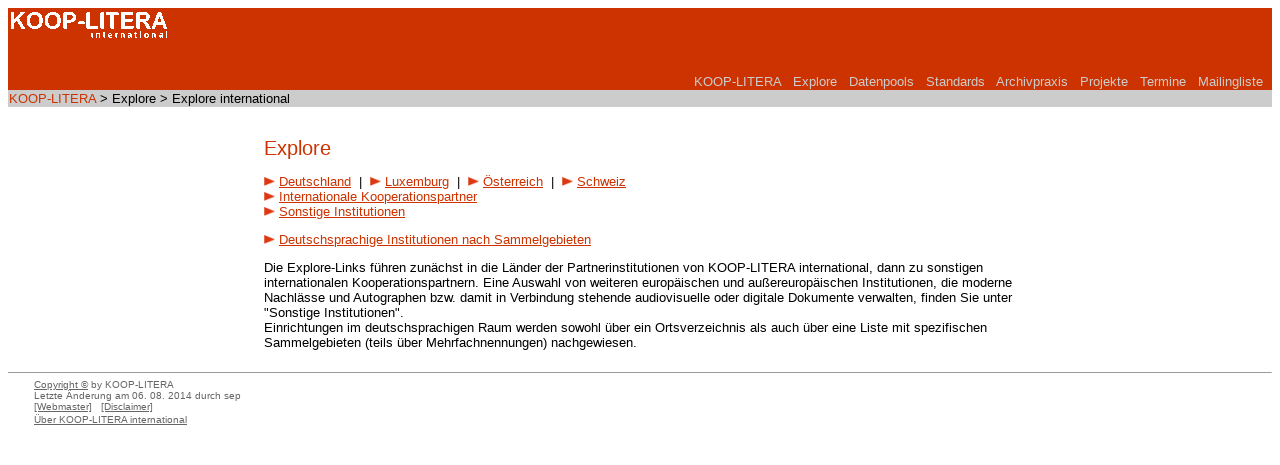

--- FILE ---
content_type: text/html;charset=utf-8
request_url: https://webarchiv.onb.ac.at/web/20160903130316/http://www.onb.ac.at/koop-litera/explore/
body_size: 3629
content:
<!DOCTYPE html PUBLIC "-//W3C//DTD XHTML 1.0 Transitional//EN"
    "http://www.w3.org/TR/xhtml1/DTD/xhtml1-transitional.dtd">

<html xmlns="http://www.w3.org/1999/xhtml">
  <head>
    <meta name="generator" content="HTML Tidy, see www.w3.org" />

    <title>KOOP-LITERA | Explore</title>

<!-- METADATEN -->
    <meta http-equiv="Content-Type" content="text/html; charset=utf-8" />
    <meta http-equiv="content-language" content="de" />
<!-- Robots -->
	<meta name="author" content="Andreas Brandtner, Max Kaiser, Volker Kaukoreit" />
	<meta name="publisher" content="KOOP-LITERA, Portal der &ouml;sterreichischen Literaturarchive, &Ouml;sterreichisches Literaturarchiv der &Ouml;sterreichischen Nationalbibliothek, Handschriftensammlung der Wiener Stadt- und Landesbibliothek" />
<meta name="keywords" lang="de" content="KOOP-LITERA, Portal, Literaturarchiv, Literaturarchive, Kooperation &ouml;sterreichischer Literaturarchive, Nachla&szlig;, Nachl&auml;sse, Nachla&szlig;verzeichnis, Nachla&szlig;verzeichnisse, Autograph, Autographen, RNA, Regeln zur Erschlie&szlig;ung von Nachl&auml;ssen und Autographen, Manuskript, Manuskripte, Handschrift, Handschriften, Handschriftenforschung, Sondersammlung, Sondersammlungen, Brief, Briefe, Bibliothek, Archiv, Sammlung, Archivpraxis, Datenbank, Datenbanken, Regelwerk, Regelwerke, Standard, Standards, Handschriftenforschung, Nachla&szlig;bearbeitung, Spezialbibliothek, Spezialbibliotheken, &ouml;sterreichische Literatur, &Ouml;sterreichisches Literaturarchiv der &Ouml;sterreichischen Nationalbibliothek, Handschriftensammlung der Wiener Stadt- und Landesbibliothek" />
	<meta name="description" lang="de" content="Ziel von KOOP-LITERA ist der Aufbau und die Koordination eines Netzwerks zwischen Institutionen, die moderne Nachl&auml;sse und Autographen erwerben, erschlie&szlig;en, bewahren und der &Ouml;ffentlichkeit zug&auml;nglich machen." />
	<meta name="date" content="2014-08-06" />
	<meta name="revisit-after" content="4 weeks" />
	<meta name="robots" content="index, follow" />
<!-- Dublin Core -->
    <meta name="DC.Title" content="KOOP-LITERA, Portal der &ouml;sterreichischen Literaturarchive" />
    <meta name="DC.Creator" content="Andreas Brandtner, Max Kaiser, Volker Kaukoreit" />
    <meta name="DC.Subject" content="KOOP-LITERA, Portal, Kooperation &ouml;sterreichischer Literaturarchive, Bibliothek, Archiv, &ouml;sterreichische Literatur, Archivpraxis, Regelwerke, Standards, Datenbanken" />
    <meta name="DC.Description" content="Ziel von KOOP-LITERA  ist der Aufbau und die Koordination eines Netzwerks zwischen Institutionen, die moderne Nachl&auml;sse und Autographen erwerben, erschlie&szlig;en, bewahren und der &Ouml;ffentlichkeit zug&auml;nglich machen." />
    <meta name="DC.Publisher" content="KOOP-LITERA, Portal der &ouml;sterreichischen Literaturarchive, &Ouml;sterreichisches Literaturarchiv der &Ouml;sterreichischen Nationalbibliothek, Handschriftensammlung der Wiener Stadt- und Landesbibliothek" />
    <meta name="DC.Date.created" scheme="iso-8601" content="2014-08-06" />
    <meta name="DC.Type" scheme="DCMIType" content="Service" />
    <meta name="DC.Format" scheme="IMT" content="html" />
    <meta name="DC.Identifier" scheme="URL" content="http://www.onb.ac.at/koop-litera/explore/index.html/" />
	<meta name= "DC.Relation.IsPartOf" content = "http://www.onb.ac.at/koop-litera/" />
    <meta name="DC.Language" scheme="RFC-1766" content="de" />
    <meta name="DC.Rights" content="Copyright (C) 2001-2008 by KOOP-LITERA" />
<!-- ENDE METADATEN -->
    <!-- STYLESHEET -->
    <link href="https://webarchiv.onb.ac.at/web/20160903130316cs_/http://www.onb.ac.at/koop-litera/styles/globalstyles.css" rel="styleSheet" type="text/css" /><!-- ENDE STYLE -->
    <!-- LINKS ZU SKRIPTS -->
<script language="JavaScript" type="text/javascript" src="https://webarchiv.onb.ac.at/web/20160903130316js_/http://www.onb.ac.at/koop-litera/scripts/popupscript1.js">
</script>
<script language="JavaScript" type="text/javascript" src="https://webarchiv.onb.ac.at/web/20160903130316js_/http://www.onb.ac.at/koop-litera/scripts/closepopupscript1.js">
</script>
    <!-- ENDE LINKS ZU SKRIPTS -->
    <!-- SKRIPTS -->


    <!--ENDE SKRIPTS -->
  </head>

  <body bgcolor="white" onunload="Javascript:closeremote();">
<table  width="100%" border="0" cellspacing="0" cellpadding="1">
<!-- BEGINN TOP-MENUE -->
<tr class="bgrd8">
<td valign="top" align="left"><a href="https://webarchiv.onb.ac.at/web/20160903130316/http://www.onb.ac.at/koop-litera/">
<img src="https://webarchiv.onb.ac.at/web/20160903130316im_/http://www.onb.ac.at/koop-litera/logos/koop_international_web.gif" width="161" height="33" alt="KOOP-LITERA. Portal der deutschsprachigen Literaturarchive" border="0" />
</a><br />&nbsp;<br />&nbsp;<br /></td>
</tr>
<tr class="bgrd8">
<td align="right">
<a href="https://webarchiv.onb.ac.at/web/20160903130316/http://www.onb.ac.at/koop-litera/" class="pagetop" title="KOOP-LITERA">KOOP-LITERA</a>&nbsp;&nbsp;
<a href="https://webarchiv.onb.ac.at/web/20160903130316/http://www.onb.ac.at/koop-litera/explore/" class="pagetop" title="Explore">Explore</a>&nbsp;&nbsp;
<a href="https://webarchiv.onb.ac.at/web/20160903130316/http://www.onb.ac.at/koop-litera/datenpools/" class="pagetop" title="Datenpools">Datenpools</a>&nbsp;&nbsp;
<a href="https://webarchiv.onb.ac.at/web/20160903130316/http://www.onb.ac.at/koop-litera/standards/" class="pagetop" title="Standards">Standards</a>&nbsp;&nbsp;
<a href="https://webarchiv.onb.ac.at/web/20160903130316/http://www.onb.ac.at/koop-litera/praxis/" class="pagetop" title="Archivpraxis">Archivpraxis</a>&nbsp;&nbsp;
<a href="https://webarchiv.onb.ac.at/web/20160903130316/http://www.onb.ac.at/koop-litera/projekte/" class="pagetop" title="Projekte">Projekte</a>&nbsp;&nbsp;
<a href="https://webarchiv.onb.ac.at/web/20160903130316/http://www.onb.ac.at/koop-litera/termine/" class="pagetop" title="Termine">Termine</a>&nbsp;&nbsp;
<a href="https://webarchiv.onb.ac.at/web/20160903130316/http://www.onb.ac.at/koop-litera/liste/" class="pagetop" title="Mailingliste">Mailingliste</a>&nbsp;&nbsp;
</td>
</tr>
<!-- ENDE TOP-MENUE -->
<!-- BEGINN BREADCRUMB-NAVIGATIONSLEISTE -->
 <tr class="bgrd2"><td><a href="https://webarchiv.onb.ac.at/web/20160903130316/http://www.onb.ac.at/koop-litera/" class="breadcrumb" title="KOOP-LITERA">KOOP-LITERA</a>&nbsp;&gt;&nbsp;Explore&nbsp;&gt;&nbsp;Explore international</td></tr>
<!-- ENDE BREADCRUMB-NAVIGATIONSLEISTE -->
</table>
  
      <!-- BEGINN HAUPTTEIL -->

    <table border="0" cellpadding="0" cellspacing="2" width="100%">
      <tr>
        <td width="20%">&nbsp;</td>


				<!-- BEGINN HAUPTSPALTE -->
				<td width="60%"><br />
				
				
					<h1><!-- HIER WIRD DIE UEBERSCHRIFT EINGEFUEGT--><a id="a1" name="a1"></a>Explore</h1>
					

<a href="explore-deutschland.html" class="top" title="Deutschland">
<img src="https://webarchiv.onb.ac.at/web/20160903130316im_/http://www.onb.ac.at/koop-litera/logos/pfeil_rechts.gif" width="11" height="9" alt="Deutschland" border="0" /></a>&nbsp;<a href="explore-deutschland.html" class="top" title="Deutschland">Deutschland</a>&nbsp;&nbsp;|&nbsp;

<a href="explore-luxemburg.html" class="top" title="Luxemburg"><img src="https://webarchiv.onb.ac.at/web/20160903130316im_/http://www.onb.ac.at/koop-litera/logos/pfeil_rechts.gif" width="11" height="9" alt="Luxemburg" border="0" /></a>&nbsp;<a href="explore-luxemburg.html" class="top" title="Luxemburg">Luxemburg</a>&nbsp;&nbsp;|&nbsp;

<a href="index.html" class="top" title="&Ouml;sterreich"><img src="https://webarchiv.onb.ac.at/web/20160903130316im_/http://www.onb.ac.at/koop-litera/logos/pfeil_rechts.gif" width="11" height="9" alt="&Ouml;sterreich" border="0" /></a>&nbsp;<a href="explore-oesterreich.html" class="top" title="&Ouml;sterreich">&Ouml;sterreich</a>&nbsp;&nbsp;|&nbsp;

<a href="explore-schweiz.html" class="top" title="Schweiz"><img src="https://webarchiv.onb.ac.at/web/20160903130316im_/http://www.onb.ac.at/koop-litera/logos/pfeil_rechts.gif" width="11" height="9" alt="Schweiz" border="0" /></a>&nbsp;<a href="explore-schweiz.html" class="top" title="Schweiz">Schweiz</a><br />


<a href="explore-kooperationspartner.html" class="top" title="Kooperationspartner"><img src="https://webarchiv.onb.ac.at/web/20160903130316im_/http://www.onb.ac.at/koop-litera/logos/pfeil_rechts.gif" width="11" height="9" alt="Kooperationspartner" border="0" /></a>&nbsp;<a href="explore-kooperationspartner.html" class="top" title="Kooperationspartner">Internationale Kooperationspartner</a><br />

<a href="explore-sonstige.html" class="top" title="Sonstige Institutionen"><img src="https://webarchiv.onb.ac.at/web/20160903130316im_/http://www.onb.ac.at/koop-litera/logos/pfeil_rechts.gif" width="11" height="9" alt="Kooperationspartner" border="0" /></a>&nbsp;<a href="explore-sonstige.html" class="top" title="Sonstige Institutionen">Sonstige Institutionen</a>


<p><a href="explore-sammelgebiete.html" class="top" title="Deutschsprachige Institutionen nach Sammelgebieten"><img src="https://webarchiv.onb.ac.at/web/20160903130316im_/http://www.onb.ac.at/koop-litera/logos/pfeil_rechts.gif" width="11" height="9" alt="Deutschsprachige Institutionen nach Sammelgebieten" border="0" /></a>&nbsp;<a href="explore-sammelgebiete.html" class="top" title="Deutschsprachige Institutionen nach Sammelgebieten">Deutschsprachige Institutionen nach Sammelgebieten</a><p />




					<!-- BEGINN HAUPTTEXT -->
					
					<p>Die Explore-Links f&uuml;hren zunächst in die Länder der Partnerinstitutionen von KOOP-LITERA international, dann zu  sonstigen internationalen Kooperationspartnern. Eine Auswahl von weiteren europ&auml;ischen und au&szlig;ereurop&auml;ischen Institutionen, die moderne Nachl&auml;sse und Autographen bzw. damit in Verbindung stehende audiovisuelle oder digitale Dokumente verwalten, finden Sie unter &quot;Sonstige Institutionen&quot;.<br />
					  Einrichtungen im deutschsprachigen Raum werden sowohl 
&uuml;ber ein Ortsverzeichnis als auch &uuml;ber eine Liste mit spezifischen Sammelgebieten (teils &uuml;ber Mehrfachnennungen) nachgewiesen. </p>
					<p>

					
			
					
					<p></p>
				</td>
				<td width="20%">&nbsp;<!-- DIESE SPALTE BLEIBT LEER -->
         </td>
			</tr>
    </table>
    <!-- ENDE HAUPTTEIL -->
    <hr size="1" />
 
    <!-- BEGINN FUSSTEIL -->

    <table border="0" cellpadding="0" cellspacing="0" width="100%">
    <tr>
    	<td width="2%"></td>
    	<td width="30%" class="copyright" valign="top"><a href="https://webarchiv.onb.ac.at/web/20160903130316/http://www.onb.ac.at/koop-litera/docs/copyright.html" title="Copyright-Hinweis" class="textsize1">Copyright &copy;</a> by KOOP-LITERA<br /> Letzte &Auml;nderung am 06. 08. 2014 durch sep<br />
<a href="mailto:peter.seda@onb.ac.at" title="Mail an den Webmaster" class="textsize1">[Webmaster]</a>&nbsp;&nbsp;&nbsp;<a href="https://webarchiv.onb.ac.at/web/20160903130316/http://www.onb.ac.at/koop-litera/docs/disclaimer.html" title="Disclaimer - Haftungsausschlu&szlig;" class="textsize1">[Disclaimer]</a></td>
    	<td width="36%" valign="top" align="center"><a href="https://webarchiv.onb.ac.at/web/20160903130316/http://www.onb.ac.at/" title="&Ouml;sterreichische Nationalbibliothek"><!-- <img src="../logos/onblogo_neu.gif" width="157" height="50" border="0" alt="&Ouml;sterreichische Nationalbibliothek" /></a>&nbsp;<a href="https://webarchiv.onb.ac.at/web/20160903130316/http://www.stadtbibliothek.wien.at/" title="Wiener Stadt- und Landesbibliothek"><img src="../logos/wbib_klein.gif" width="108" height="82" border="0" alt="Wienbibliothek im Rathaus" /> --></a></td>
    	<td width="30%" align="right">
       	<!-- BEGINN Sitemeter -->
          <!--WEBBOT bot="HTMLMarkup" startspan ALT="Site Meter" -->
			<!-- <script type="text/javascript" language="JavaScript">var site="sm7koop-litera"</script>
			<script type="text/javascript" language="JavaScript1.2" src="https://webarchiv.onb.ac.at/web/20160903130316/http://sm7.sitemeter.com/js/counter.js?site=sm7koop-litera"></script> -->
			<!-- <noscript><a href="https://webarchiv.onb.ac.at/web/20160903130316/http://sm7.sitemeter.com/stats.asp?site=sm7koop-litera" target="_top"><img src="https://webarchiv.onb.ac.at/web/20160903130316/http://sm7.sitemeter.com/meter.asp?site=sm7koop-litera" width="20" height="20"
          alt="Site Meter" border="0" /></a></noscript> Copyright (c)2000 Site Meter -->
           <!--WEBBOT bot="HTMLMarkup" Endspan -->
           <!-- ENDE Sitemeter -->
           <!-- BEGINN XHTML-Validator -->
           <!-- <a href="https://webarchiv.onb.ac.at/web/20160903130316/http://validator.w3.org/check/referer"><img border="0" src="../logos/valid-xhtml-kl10.gif" alt="Valid XHTML 1.0!" height="21" width="60" align="top" /></a> 
          ENDE XHTML-Validator -->
		</td>
    	<td width="2%"></td>
     </tr>
     <tr>
        <td width="2%">&nbsp;</td>
        <td width="30%" class="copyright"><a href="https://webarchiv.onb.ac.at/web/20160903130316/http://www.onb.ac.at/koop-litera/docs/about.html" title="&Uuml;ber KOOP-LITERA" class="textsize1">&Uuml;ber KOOP-LITERA international</a></td>
        <td width="36%" class="copyright" align="center"><!-- Eine Initiative der &Ouml;sterreichischen Nationalbibliothek<br />und der Wienbibliothek im Rathaus --></td>
		<td width="30%"></td>
        <td width="2%"></td>
      </tr>
    </table>
    <!-- ENDE FUSSTEIL -->
  </body>
</html>






















<script>
  var _paq = window._paq = window._paq || [];
  _paq.push(['trackPageView']);
  _paq.push(['enableLinkTracking']);
  (function() {
    var u="https://analytics.onb.ac.at/";
    _paq.push(['setTrackerUrl', u+'matomo.php']);
    _paq.push(['setSiteId', '13']);
    var d=document, g=d.createElement('script'), s=d.getElementsByTagName('script')[0];
    g.async=true; g.src=u+'matomo.js'; s.parentNode.insertBefore(g,s);
  })();
</script>



<!--
    onblogging 20160903150316/http://www.onb.ac.at/koop-litera/explore/ called by 1
-->

<!--
     FILE ARCHIVED ON 13:03:16 Sep 3, 2016 AND RETRIEVED FROM THE
     AN OPENWAYBACK INSTANCE ON 22:33:09 Jan 16, 2026.
     JAVASCRIPT APPENDED BY OPENWAYBACK FROM onb.ac.at
-->


--- FILE ---
content_type: text/css;charset=UTF-8
request_url: https://webarchiv.onb.ac.at/web/20160903103624cs_/http://www.onb.ac.at/koop-litera/styles/globalstyles.css
body_size: 2268
content:
/* Zeilen wie diese, die mit Schraegstrich und Stern */
/* beginnen und mit Stern und Schraegstrich enden, sind */
/* Kommentarzeilen. */

/* Es folgen die Style-Definitionen, die Sie aendern koennen: */
/* Obererhalb jedes Befehls steht die Kategorie der Definitionen */
/* Daneben steht teilw. eine Kurzerklaerung */

/* Alle Textgroessen werden wegen der unterschiedlichen Darstellung von PC und Mac in Pixel angegeben: px = pixel; 9 pt = 12px */


/* allgemeine angabe der schriftart */
body, span, th, tr, td, div, p, a, form, h1, h2, ol, ul, li, blockquote, b, i { font-family: Verdana, Arial, Geneva, Helvetica, sans-serif }



/* linkfarben */
a:link { color: #666666 }
a:visited { color: #666666 }
a:hover { color: #CC3300 }

/* linkfarbe: zum seitenanfang */
a.pagetop:link { font-size: 13px; text-decoration: none; color: #CCCCCC }
a.pagetop:visited { font-size: 13px; text-decoration: none; color: #CCCCCC }
a.pagetop:hover { text-decoration: underline; color: #666666 }

/* linkfarbe: erste seite*/
a.firstpage:link { font-size: 13px; text-decoration: none; color: #CC3300 }
a.firstpage:visited { font-size: 13px; text-decoration: none; color: #CC3300 }
a.firstpage:hover { text-decoration: underline; color: #CC3300 }

/* linkfarbe: top*/
a.top:link { font-size: 13px; text-decoration: underline; color: #CC3300 }
a.top:visited { font-size: 13px; text-decoration: underline; color: #CC3300 }
a.top:hover { text-decoration: underline; color: #666666 }


/* linkfarben: breadcrumb */
a.breadcrumb:link { font-size: 13px; text-decoration: none; color: #CC3300 }
a.breadcrumb:visited { font-size: 13px; text-decoration: none; color: #CC3300 }
a.breadcrumb:hover { font-size: 13px; text-decoration: underline; color: #CC3300 }

/* linkfarben: url */
a.url:link { font-size: 13px; text-decoration: underline; color: #CC3300 }
a.url:visited { font-size: 13px; text-decoration: underline; color: #CC3300 }
a.url:hover { font-size: 13px; text-decoration: underline; color: #666666 }

/* linkfarben: sitefunktionalitaeten */
a.function:link { font-size: 10px; text-decoration: none; color: #666666 }
a.function:hover { text-decoration: underline; color: #666666 }

/* kapitel homelink */
a.chapter-home:link { font-size: 15px; text-decoration: none; color: #CC3300; font-weight: bold }
a.chapter-home:visited { font-size: 15px; text-decoration: none; color: #CC3300; font-weight: bold }
a.chapter-home:hover { text-decoration: underline; color: #CC3300 }

   /* kapitel homelink alt: aufgrund eines bugs bitte nicht verwenden*/
   a.chapter_home:link { font-size: 15px; text-decoration: none; color: #CC3300; font-weight: bold }
   a.chapter_home:visited { font-size: 15px; text-decoration: none; color: #CC3300; font-weight: bold }
   a.chapter_home:hover { text-decoration: underline; color: #CC3300 }

/* popuplink */
a.popup1:link { color: #FFCC00 }
a.popup1:visited { color: #FFCC00 }



/* generelle textformatierungen ... b, i */
body, span, div, th, tr, td, a, ol, ul, li, p { font-size: 13px } 


/* script- oder htmlcode */
pre { font-family: "Courier New", Courier, mono; font-size: 13px }
.code { font-family: "Courier New", Courier, mono; font-size: 13px; color: #000000; }


/* ueberschriften */
h1 { font-size: 20px; color: #CC3300; font-weight: 300 }
h2 { font-size: 17px; font-weight: bold }
h3 { font-size: 14px }

/* vorformatierte ueberschriften/textauszeichnungen: rot */
/* nicht gleichbedeutend mit h1 bis h3 */
/* heading0 ist in gleicher groesse wie h2 daher innerhalb des textes eher heading1 verwenden */
.heading0 { font-size: 17px; color: #CC3300; font-weight: bold }
.heading1 { font-size: 15px; color: #CC3300; font-weight: bold }
.heading2 { font-size: 14px; color: #CC3300; font-weight: bold }
.heading3 { font-size: 13px; color: #CC3300; font-weight: bold }
.toptitle1 { font-size: 14px; font-weight: bold } /* uebergeorneter titel  */
.subtitle1 { font-size: 16px; font-weight: 300 } /* untertitel */


/* standard textfarben */
/* diese textfarben bleiben unveraenderbar */
.textcolor-wh { color: #FFFFFF }
.textcolor-gr0 { color: #EEEEEE }
.textcolor-gr1 { color: #CCCCCC }
.textcolor-gr2 { color: #999999 }
.textcolor-gr3 { color: #666666 }
.textcolor-gr4 { color: #333333 }
.textcolor-bl { color: #000000 }

  /* alt: diese textfarben aufgrund eines bugs bitte nicht verwenden */
  .textcolor_wh { color: #FFFFFF }
  .textcolor_gr0 { color: #EEEEEE }
  .textcolor_gr1 { color: #CCCCCC }
  .textcolor_gr2 { color: #999999 }
  .textcolor_gr3 { color: #666666 }
  .textcolor_gr4 { color: #333333 }
  .textcolor_bl { color: #000000 }


/* farbige textauszeichnungen, ueberschriften */
.textcolor1 { color: #CC3300 } /* rot */
.textcolor2 { color: #CC6600 } /* dunkles orange */
.textcolor3 { color: #FFCC00 } /* gelb */


/* textgroessen */
/* ausgehend von groesse 13 px = textsize3 oder textgroesse 0 */
.textsize1 { font-size: 10px } /* textgroesse -2 */
.textsize2 { font-size: 12px } /* textgroesse -1 */
.textsize4 { font-size: 14px } /* textgroesse +1 */
.textsize5 { font-size: 16px } /* textgroesse +2 */
.textsize6 { font-size: 18px } /* textgroesse +3 */


/* textauszeichnungen */
.intro { font-size: 13px; color: #666666 } /* textblock: einleitungstext */
.info { font-size: 13px; color: #666666 } /* textblock: information */
.help { font-size: 13px; color: #666666 } /* textblock: hilfe */
.attention { font-size: 13px; color: #CC3300 } /* textblock: starke hervorhebung */
.imgsubtext { font-size: 10px; color: #666666 } /* bildunterschriften */


/* tabellen */
table.bgrd1, tr.bgrd1, td.bgrd1 { background-color: #EEEEEE } /* eisgrau (gr0)*/
table.bgrd2, tr.bgrd2, td.bgrd2 { background-color: #CCCCCC } /* hellgrau (gr1) */
table.bgrd3, tr.bgrd3, td.bgrd3 { background-color: #666666 } /* mittelgrau (gr3) */
table.bgrd4, tr.bgrd4, td.bgrd4 { background-color: #333333 } /* dunkelgrau (gr4) */
table.bgrd5, tr.bgrd5, td.bgrd5 { background-color: #000000 } /* schwarz (bl) */
table.bgrd6, tr.bgrd6, td.bgrd6 { background-color: #FFFFFF } /* weiss (wh) */
table.bgrd7, tr.bgrd7, td.bgrd7 { background-color: #FFCCCC } /* rosa */
table.bgrd8, tr.bgrd8, td.bgrd8 { background-color: #CC3300 } /* rot (rd) */


/* copyright fussnote */
.copyright { font-size: 10px; text-decoration: none; color: #666666 }



/* formulare */
.formtext { font-family: Verdana, Arial, Geneva, Helvetica, sans-serif; font-size: 12px }
input { font-family: Verdana, Arial, Geneva, Helvetica, sans-serif; font-size: 12px }
textarea { font-family: Verdana, Arial, Geneva, Helvetica, sans-serif; font-size: 12px }
option { font-family: Verdana, Arial, Geneva, Helvetica, sans-serif; font-size: 12px }
option.select-bgrd { background-color: #CCCCCC } /* hintergrundfarbe einer option des forms */

/* horizontale linien */
hr { color: #666666 }

/* abstandhalter */
.spacer1 { margin-bottom: 9px } /* rows vorlage */



/* hotspot-menu: hinweistext, layer, links */
.hotspothint { color: #CC3300 } /* hinweistext auf den hotspot */
div.hotspot { position: absolute; top:0px; left:0px; visibility: hidden; background-color: white; color: black; width: auto; height: auto; }

/*.hotspot a:hover { text-decoration: underline; color: #CC3300; }*/
/*.hotspot a { text-decoration: none; color: black; }*/

th {font-weight: normal; text-align:left; }

.spacer {  background-color: #CC3300; }

.sichtungen  { margin-top: 100px; font-size: 11px; }

.klein {font-size: 11px; }

.klein2 {font-size: 11px; line-height: 15px; }

.textcolor1-klein { color: #CC3300; font-size: 11px; } /* rot */






/*
     FILE ARCHIVED ON 10:36:24 Sep 3, 2016 AND RETRIEVED FROM THE
     AN OPENWAYBACK INSTANCE ON 22:33:10 Jan 16, 2026.
     JAVASCRIPT APPENDED BY OPENWAYBACK, COPYRIGHT INTERNET ARCHIVE.

     ALL OTHER CONTENT MAY ALSO BE PROTECTED BY COPYRIGHT (17 U.S.C.
     SECTION 108(a)(3)).
*/


--- FILE ---
content_type: text/javascript;charset=UTF-8
request_url: https://webarchiv.onb.ac.at/web/20160903130316js_/http://www.onb.ac.at/koop-litera/scripts/closepopupscript1.js
body_size: 303
content:





/*
     FILE ARCHIVED ON 10:36:25 Sep 3, 2016 AND RETRIEVED FROM THE
     AN OPENWAYBACK INSTANCE ON 22:33:10 Jan 16, 2026.
     JAVASCRIPT APPENDED BY OPENWAYBACK, COPYRIGHT INTERNET ARCHIVE.

     ALL OTHER CONTENT MAY ALSO BE PROTECTED BY COPYRIGHT (17 U.S.C.
     SECTION 108(a)(3)).
*/
function closeremote() {
  if (window.myRemote) myRemote.close();
} 

--- FILE ---
content_type: text/javascript;charset=UTF-8
request_url: https://webarchiv.onb.ac.at/web/20160903130316js_/http://www.onb.ac.at/koop-litera/scripts/popupscript1.js
body_size: 600
content:





/*
     FILE ARCHIVED ON 10:36:25 Sep 3, 2016 AND RETRIEVED FROM THE
     AN OPENWAYBACK INSTANCE ON 22:33:10 Jan 16, 2026.
     JAVASCRIPT APPENDED BY OPENWAYBACK, COPYRIGHT INTERNET ARCHIVE.

     ALL OTHER CONTENT MAY ALSO BE PROTECTED BY COPYRIGHT (17 U.S.C.
     SECTION 108(a)(3)).
*/
function launch(newURL, newName, newFeatures, orgName) {
  var remote = open(newURL, newName, newFeatures);
  if (remote.opener == null)
    remote.opener = window;
  remote.opener.name = orgName;
  return remote;
}
function launchPurl() {
  myRemote = launch("../popups/purl.html","aktuell", "height=250,width=350, left=20,top=20,channelmode=0,dependent=0,directories=0,fullscreen=0,location=0,menubar=0,resizable=1,scrollbars=1,status=0,toolbar=0", "ursprungsfenster");
}
function launchMeta() {
  myRemote = launch("../popups/meta.html","aktuell","height=250,width=350,left=20,top=20,channelmode=0,dependent=0,directories=0,fullscreen=0,location=0,menubar=0,resizable=1,scrollbars=1,status=0,toolbar=0", "ursprungsfenster");
}

function launchZitat() {

  myRemote = launch("../popups/zitat.html","aktuell", "height=450,width=600,left=20,top=20,channelmode=0,dependent=0,directories=0,fullscreen=0,location=0,menubar=0,resizable=1,scrollbars=1,status=0,toolbar=0", "ursprungsfenster");

}

function launchSearchhelp() {

  myRemote = launch("../popups/searchhelp.html","aktuell", "height=450,width=350,left=20,top=20,channelmode=0,dependent=0,directories=0,fullscreen=0,location=0,menubar=0,resizable=1,scrollbars=1,status=0,toolbar=0", "ursprungsfenster");

}